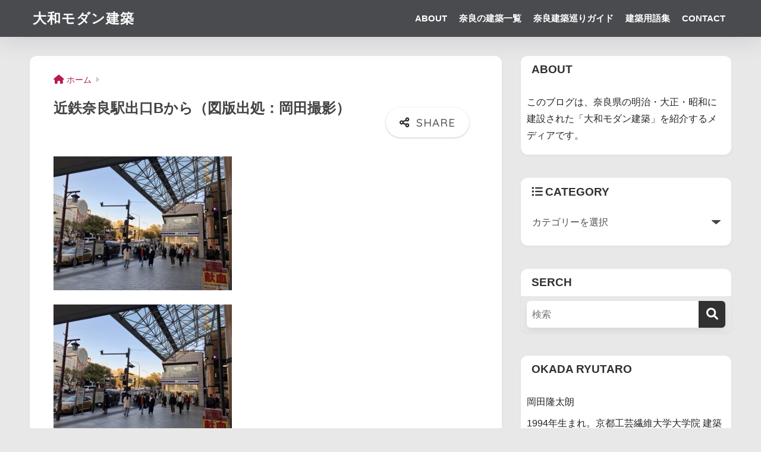

--- FILE ---
content_type: text/html; charset=UTF-8
request_url: https://nara-atlas.com/img_8919/
body_size: 17497
content:

<!DOCTYPE html>
<html lang="ja">
<head>
  <meta charset="utf-8">
  <meta http-equiv="X-UA-Compatible" content="IE=edge">
  <meta name="HandheldFriendly" content="True">
  <meta name="MobileOptimized" content="320">
  <meta name="viewport" content="width=device-width, initial-scale=1, viewport-fit=cover"/>
  <meta name="msapplication-TileColor" content="#313131">
  <meta name="theme-color" content="#313131">
  <link rel="pingback" href="https://nara-atlas.com/xmlrpc.php">
  <title>近鉄奈良駅出口Bから（図版出処：岡田撮影） | 大和モダン建築</title>
<meta name='robots' content='max-image-preview:large' />
	<style>img:is([sizes="auto" i], [sizes^="auto," i]) { contain-intrinsic-size: 3000px 1500px }</style>
	<link rel='dns-prefetch' href='//webfonts.xserver.jp' />
<link rel='dns-prefetch' href='//fonts.googleapis.com' />
<link rel='dns-prefetch' href='//use.fontawesome.com' />
<link rel="alternate" type="application/rss+xml" title="大和モダン建築 &raquo; フィード" href="https://nara-atlas.com/feed/" />
<link rel="alternate" type="application/rss+xml" title="大和モダン建築 &raquo; コメントフィード" href="https://nara-atlas.com/comments/feed/" />
<script type="text/javascript">
/* <![CDATA[ */
window._wpemojiSettings = {"baseUrl":"https:\/\/s.w.org\/images\/core\/emoji\/16.0.1\/72x72\/","ext":".png","svgUrl":"https:\/\/s.w.org\/images\/core\/emoji\/16.0.1\/svg\/","svgExt":".svg","source":{"concatemoji":"https:\/\/nara-atlas.com\/wp-includes\/js\/wp-emoji-release.min.js?ver=6.8.3"}};
/*! This file is auto-generated */
!function(s,n){var o,i,e;function c(e){try{var t={supportTests:e,timestamp:(new Date).valueOf()};sessionStorage.setItem(o,JSON.stringify(t))}catch(e){}}function p(e,t,n){e.clearRect(0,0,e.canvas.width,e.canvas.height),e.fillText(t,0,0);var t=new Uint32Array(e.getImageData(0,0,e.canvas.width,e.canvas.height).data),a=(e.clearRect(0,0,e.canvas.width,e.canvas.height),e.fillText(n,0,0),new Uint32Array(e.getImageData(0,0,e.canvas.width,e.canvas.height).data));return t.every(function(e,t){return e===a[t]})}function u(e,t){e.clearRect(0,0,e.canvas.width,e.canvas.height),e.fillText(t,0,0);for(var n=e.getImageData(16,16,1,1),a=0;a<n.data.length;a++)if(0!==n.data[a])return!1;return!0}function f(e,t,n,a){switch(t){case"flag":return n(e,"\ud83c\udff3\ufe0f\u200d\u26a7\ufe0f","\ud83c\udff3\ufe0f\u200b\u26a7\ufe0f")?!1:!n(e,"\ud83c\udde8\ud83c\uddf6","\ud83c\udde8\u200b\ud83c\uddf6")&&!n(e,"\ud83c\udff4\udb40\udc67\udb40\udc62\udb40\udc65\udb40\udc6e\udb40\udc67\udb40\udc7f","\ud83c\udff4\u200b\udb40\udc67\u200b\udb40\udc62\u200b\udb40\udc65\u200b\udb40\udc6e\u200b\udb40\udc67\u200b\udb40\udc7f");case"emoji":return!a(e,"\ud83e\udedf")}return!1}function g(e,t,n,a){var r="undefined"!=typeof WorkerGlobalScope&&self instanceof WorkerGlobalScope?new OffscreenCanvas(300,150):s.createElement("canvas"),o=r.getContext("2d",{willReadFrequently:!0}),i=(o.textBaseline="top",o.font="600 32px Arial",{});return e.forEach(function(e){i[e]=t(o,e,n,a)}),i}function t(e){var t=s.createElement("script");t.src=e,t.defer=!0,s.head.appendChild(t)}"undefined"!=typeof Promise&&(o="wpEmojiSettingsSupports",i=["flag","emoji"],n.supports={everything:!0,everythingExceptFlag:!0},e=new Promise(function(e){s.addEventListener("DOMContentLoaded",e,{once:!0})}),new Promise(function(t){var n=function(){try{var e=JSON.parse(sessionStorage.getItem(o));if("object"==typeof e&&"number"==typeof e.timestamp&&(new Date).valueOf()<e.timestamp+604800&&"object"==typeof e.supportTests)return e.supportTests}catch(e){}return null}();if(!n){if("undefined"!=typeof Worker&&"undefined"!=typeof OffscreenCanvas&&"undefined"!=typeof URL&&URL.createObjectURL&&"undefined"!=typeof Blob)try{var e="postMessage("+g.toString()+"("+[JSON.stringify(i),f.toString(),p.toString(),u.toString()].join(",")+"));",a=new Blob([e],{type:"text/javascript"}),r=new Worker(URL.createObjectURL(a),{name:"wpTestEmojiSupports"});return void(r.onmessage=function(e){c(n=e.data),r.terminate(),t(n)})}catch(e){}c(n=g(i,f,p,u))}t(n)}).then(function(e){for(var t in e)n.supports[t]=e[t],n.supports.everything=n.supports.everything&&n.supports[t],"flag"!==t&&(n.supports.everythingExceptFlag=n.supports.everythingExceptFlag&&n.supports[t]);n.supports.everythingExceptFlag=n.supports.everythingExceptFlag&&!n.supports.flag,n.DOMReady=!1,n.readyCallback=function(){n.DOMReady=!0}}).then(function(){return e}).then(function(){var e;n.supports.everything||(n.readyCallback(),(e=n.source||{}).concatemoji?t(e.concatemoji):e.wpemoji&&e.twemoji&&(t(e.twemoji),t(e.wpemoji)))}))}((window,document),window._wpemojiSettings);
/* ]]> */
</script>
<link rel='stylesheet' id='mci-footnotes-jquery-tooltips-pagelayout-none-css' href='https://nara-atlas.com/wp-content/plugins/footnotes/css/footnotes-jqttbrpl0.min.css' type='text/css' media='all' />
<link rel='stylesheet' id='sng-stylesheet-css' href='https://nara-atlas.com/wp-content/themes/sango-theme/style.css?version=3.9.11' type='text/css' media='all' />
<link rel='stylesheet' id='sng-option-css' href='https://nara-atlas.com/wp-content/themes/sango-theme/entry-option.css?version=3.9.11' type='text/css' media='all' />
<link rel='stylesheet' id='sng-old-css-css' href='https://nara-atlas.com/wp-content/themes/sango-theme/style-old.css?version=3.9.11' type='text/css' media='all' />
<link rel='stylesheet' id='sango_theme_gutenberg-style-css' href='https://nara-atlas.com/wp-content/themes/sango-theme/library/gutenberg/dist/build/style-blocks.css?version=3.9.11' type='text/css' media='all' />
<style id='sango_theme_gutenberg-style-inline-css' type='text/css'>
:root{--sgb-main-color:#313131;--sgb-pastel-color:#afafaf;--sgb-accent-color:#ffb36b;--sgb-widget-title-color:#313131;--sgb-widget-title-bg-color:#ffffff;--sgb-bg-color:#e8e8e8;--wp--preset--color--sango-main:var(--sgb-main-color);--wp--preset--color--sango-pastel:var(--sgb-pastel-color);--wp--preset--color--sango-accent:var(--sgb-accent-color)}
</style>
<link rel='stylesheet' id='sng-googlefonts-css' href='https://fonts.googleapis.com/css?family=Quicksand%3A500%2C700&#038;display=swap' type='text/css' media='all' />
<link rel='stylesheet' id='sng-fontawesome-css' href='https://use.fontawesome.com/releases/v6.1.1/css/all.css' type='text/css' media='all' />
<style id='wp-emoji-styles-inline-css' type='text/css'>

	img.wp-smiley, img.emoji {
		display: inline !important;
		border: none !important;
		box-shadow: none !important;
		height: 1em !important;
		width: 1em !important;
		margin: 0 0.07em !important;
		vertical-align: -0.1em !important;
		background: none !important;
		padding: 0 !important;
	}
</style>
<link rel='stylesheet' id='wp-block-library-css' href='https://nara-atlas.com/wp-includes/css/dist/block-library/style.min.css?ver=6.8.3' type='text/css' media='all' />
<style id='global-styles-inline-css' type='text/css'>
:root{--wp--preset--aspect-ratio--square: 1;--wp--preset--aspect-ratio--4-3: 4/3;--wp--preset--aspect-ratio--3-4: 3/4;--wp--preset--aspect-ratio--3-2: 3/2;--wp--preset--aspect-ratio--2-3: 2/3;--wp--preset--aspect-ratio--16-9: 16/9;--wp--preset--aspect-ratio--9-16: 9/16;--wp--preset--color--black: #000000;--wp--preset--color--cyan-bluish-gray: #abb8c3;--wp--preset--color--white: #ffffff;--wp--preset--color--pale-pink: #f78da7;--wp--preset--color--vivid-red: #cf2e2e;--wp--preset--color--luminous-vivid-orange: #ff6900;--wp--preset--color--luminous-vivid-amber: #fcb900;--wp--preset--color--light-green-cyan: #7bdcb5;--wp--preset--color--vivid-green-cyan: #00d084;--wp--preset--color--pale-cyan-blue: #8ed1fc;--wp--preset--color--vivid-cyan-blue: #0693e3;--wp--preset--color--vivid-purple: #9b51e0;--wp--preset--color--sango-main: var(--sgb-main-color);--wp--preset--color--sango-pastel: var(--sgb-pastel-color);--wp--preset--color--sango-accent: var(--sgb-accent-color);--wp--preset--color--sango-blue: #009EF3;--wp--preset--color--sango-orange: #ffb36b;--wp--preset--color--sango-red: #f88080;--wp--preset--color--sango-green: #90d581;--wp--preset--color--sango-black: #333;--wp--preset--color--sango-gray: gray;--wp--preset--color--sango-silver: whitesmoke;--wp--preset--color--sango-light-blue: #b4e0fa;--wp--preset--color--sango-light-red: #ffebeb;--wp--preset--color--sango-light-orange: #fff9e6;--wp--preset--gradient--vivid-cyan-blue-to-vivid-purple: linear-gradient(135deg,rgba(6,147,227,1) 0%,rgb(155,81,224) 100%);--wp--preset--gradient--light-green-cyan-to-vivid-green-cyan: linear-gradient(135deg,rgb(122,220,180) 0%,rgb(0,208,130) 100%);--wp--preset--gradient--luminous-vivid-amber-to-luminous-vivid-orange: linear-gradient(135deg,rgba(252,185,0,1) 0%,rgba(255,105,0,1) 100%);--wp--preset--gradient--luminous-vivid-orange-to-vivid-red: linear-gradient(135deg,rgba(255,105,0,1) 0%,rgb(207,46,46) 100%);--wp--preset--gradient--very-light-gray-to-cyan-bluish-gray: linear-gradient(135deg,rgb(238,238,238) 0%,rgb(169,184,195) 100%);--wp--preset--gradient--cool-to-warm-spectrum: linear-gradient(135deg,rgb(74,234,220) 0%,rgb(151,120,209) 20%,rgb(207,42,186) 40%,rgb(238,44,130) 60%,rgb(251,105,98) 80%,rgb(254,248,76) 100%);--wp--preset--gradient--blush-light-purple: linear-gradient(135deg,rgb(255,206,236) 0%,rgb(152,150,240) 100%);--wp--preset--gradient--blush-bordeaux: linear-gradient(135deg,rgb(254,205,165) 0%,rgb(254,45,45) 50%,rgb(107,0,62) 100%);--wp--preset--gradient--luminous-dusk: linear-gradient(135deg,rgb(255,203,112) 0%,rgb(199,81,192) 50%,rgb(65,88,208) 100%);--wp--preset--gradient--pale-ocean: linear-gradient(135deg,rgb(255,245,203) 0%,rgb(182,227,212) 50%,rgb(51,167,181) 100%);--wp--preset--gradient--electric-grass: linear-gradient(135deg,rgb(202,248,128) 0%,rgb(113,206,126) 100%);--wp--preset--gradient--midnight: linear-gradient(135deg,rgb(2,3,129) 0%,rgb(40,116,252) 100%);--wp--preset--font-size--small: 13px;--wp--preset--font-size--medium: 20px;--wp--preset--font-size--large: 36px;--wp--preset--font-size--x-large: 42px;--wp--preset--font-family--default: "Helvetica", "Arial", "Hiragino Kaku Gothic ProN", "Hiragino Sans", YuGothic, "Yu Gothic", "メイリオ", Meiryo, sans-serif;--wp--preset--font-family--notosans: "Noto Sans JP", var(--wp--preset--font-family--default);--wp--preset--font-family--mplusrounded: "M PLUS Rounded 1c", var(--wp--preset--font-family--default);--wp--preset--font-family--dfont: "Quicksand", var(--wp--preset--font-family--default);--wp--preset--spacing--20: 0.44rem;--wp--preset--spacing--30: 0.67rem;--wp--preset--spacing--40: 1rem;--wp--preset--spacing--50: 1.5rem;--wp--preset--spacing--60: 2.25rem;--wp--preset--spacing--70: 3.38rem;--wp--preset--spacing--80: 5.06rem;--wp--preset--shadow--natural: 6px 6px 9px rgba(0, 0, 0, 0.2);--wp--preset--shadow--deep: 12px 12px 50px rgba(0, 0, 0, 0.4);--wp--preset--shadow--sharp: 6px 6px 0px rgba(0, 0, 0, 0.2);--wp--preset--shadow--outlined: 6px 6px 0px -3px rgba(255, 255, 255, 1), 6px 6px rgba(0, 0, 0, 1);--wp--preset--shadow--crisp: 6px 6px 0px rgba(0, 0, 0, 1);--wp--custom--wrap--width: 92%;--wp--custom--wrap--default-width: 800px;--wp--custom--wrap--content-width: 1180px;--wp--custom--wrap--max-width: var(--wp--custom--wrap--content-width);--wp--custom--wrap--side: 30%;--wp--custom--wrap--gap: 2em;--wp--custom--wrap--mobile--padding: 15px;--wp--custom--shadow--large: 0 15px 30px -7px rgba(0, 12, 66, 0.15 );--wp--custom--shadow--large-hover: 0 40px 50px -15px rgba(0, 12, 66, 0.2 );--wp--custom--shadow--medium: 0 6px 13px -3px rgba(0, 12, 66, 0.1), 0 0px 1px rgba(0,30,100, 0.1 );--wp--custom--shadow--medium-hover: 0 12px 45px -9px rgb(0 0 0 / 23%);--wp--custom--shadow--solid: 0 1px 2px 0 rgba(24, 44, 84, 0.1), 0 1px 3px 1px rgba(24, 44, 84, 0.1);--wp--custom--shadow--solid-hover: 0 2px 4px 0 rgba(24, 44, 84, 0.1), 0 2px 8px 0 rgba(24, 44, 84, 0.1);--wp--custom--shadow--small: 0 2px 4px #4385bb12;--wp--custom--rounded--medium: 12px;--wp--custom--rounded--small: 6px;--wp--custom--widget--padding-horizontal: 18px;--wp--custom--widget--padding-vertical: 6px;--wp--custom--widget--icon-margin: 6px;--wp--custom--widget--gap: 2.5em;--wp--custom--entry--gap: 1.5rem;--wp--custom--entry--gap-mobile: 1rem;--wp--custom--entry--border-color: #eaedf2;--wp--custom--animation--fade-in: fadeIn 0.7s ease 0s 1 normal;--wp--custom--animation--header: fadeHeader 1s ease 0s 1 normal;--wp--custom--transition--default: 0.3s ease-in-out;--wp--custom--totop--opacity: 0.6;--wp--custom--totop--right: 18px;--wp--custom--totop--bottom: 20px;--wp--custom--totop--mobile--right: 15px;--wp--custom--totop--mobile--bottom: 10px;--wp--custom--toc--button--opacity: 0.6;--wp--custom--footer--column-gap: 40px;}:root { --wp--style--global--content-size: 900px;--wp--style--global--wide-size: 980px; }:where(body) { margin: 0; }.wp-site-blocks > .alignleft { float: left; margin-right: 2em; }.wp-site-blocks > .alignright { float: right; margin-left: 2em; }.wp-site-blocks > .aligncenter { justify-content: center; margin-left: auto; margin-right: auto; }:where(.wp-site-blocks) > * { margin-block-start: 1.5rem; margin-block-end: 0; }:where(.wp-site-blocks) > :first-child { margin-block-start: 0; }:where(.wp-site-blocks) > :last-child { margin-block-end: 0; }:root { --wp--style--block-gap: 1.5rem; }:root :where(.is-layout-flow) > :first-child{margin-block-start: 0;}:root :where(.is-layout-flow) > :last-child{margin-block-end: 0;}:root :where(.is-layout-flow) > *{margin-block-start: 1.5rem;margin-block-end: 0;}:root :where(.is-layout-constrained) > :first-child{margin-block-start: 0;}:root :where(.is-layout-constrained) > :last-child{margin-block-end: 0;}:root :where(.is-layout-constrained) > *{margin-block-start: 1.5rem;margin-block-end: 0;}:root :where(.is-layout-flex){gap: 1.5rem;}:root :where(.is-layout-grid){gap: 1.5rem;}.is-layout-flow > .alignleft{float: left;margin-inline-start: 0;margin-inline-end: 2em;}.is-layout-flow > .alignright{float: right;margin-inline-start: 2em;margin-inline-end: 0;}.is-layout-flow > .aligncenter{margin-left: auto !important;margin-right: auto !important;}.is-layout-constrained > .alignleft{float: left;margin-inline-start: 0;margin-inline-end: 2em;}.is-layout-constrained > .alignright{float: right;margin-inline-start: 2em;margin-inline-end: 0;}.is-layout-constrained > .aligncenter{margin-left: auto !important;margin-right: auto !important;}.is-layout-constrained > :where(:not(.alignleft):not(.alignright):not(.alignfull)){max-width: var(--wp--style--global--content-size);margin-left: auto !important;margin-right: auto !important;}.is-layout-constrained > .alignwide{max-width: var(--wp--style--global--wide-size);}body .is-layout-flex{display: flex;}.is-layout-flex{flex-wrap: wrap;align-items: center;}.is-layout-flex > :is(*, div){margin: 0;}body .is-layout-grid{display: grid;}.is-layout-grid > :is(*, div){margin: 0;}body{font-family: var(--sgb-font-family);padding-top: 0px;padding-right: 0px;padding-bottom: 0px;padding-left: 0px;}a:where(:not(.wp-element-button)){text-decoration: underline;}:root :where(.wp-element-button, .wp-block-button__link){background-color: #32373c;border-width: 0;color: #fff;font-family: inherit;font-size: inherit;line-height: inherit;padding: calc(0.667em + 2px) calc(1.333em + 2px);text-decoration: none;}.has-black-color{color: var(--wp--preset--color--black) !important;}.has-cyan-bluish-gray-color{color: var(--wp--preset--color--cyan-bluish-gray) !important;}.has-white-color{color: var(--wp--preset--color--white) !important;}.has-pale-pink-color{color: var(--wp--preset--color--pale-pink) !important;}.has-vivid-red-color{color: var(--wp--preset--color--vivid-red) !important;}.has-luminous-vivid-orange-color{color: var(--wp--preset--color--luminous-vivid-orange) !important;}.has-luminous-vivid-amber-color{color: var(--wp--preset--color--luminous-vivid-amber) !important;}.has-light-green-cyan-color{color: var(--wp--preset--color--light-green-cyan) !important;}.has-vivid-green-cyan-color{color: var(--wp--preset--color--vivid-green-cyan) !important;}.has-pale-cyan-blue-color{color: var(--wp--preset--color--pale-cyan-blue) !important;}.has-vivid-cyan-blue-color{color: var(--wp--preset--color--vivid-cyan-blue) !important;}.has-vivid-purple-color{color: var(--wp--preset--color--vivid-purple) !important;}.has-sango-main-color{color: var(--wp--preset--color--sango-main) !important;}.has-sango-pastel-color{color: var(--wp--preset--color--sango-pastel) !important;}.has-sango-accent-color{color: var(--wp--preset--color--sango-accent) !important;}.has-sango-blue-color{color: var(--wp--preset--color--sango-blue) !important;}.has-sango-orange-color{color: var(--wp--preset--color--sango-orange) !important;}.has-sango-red-color{color: var(--wp--preset--color--sango-red) !important;}.has-sango-green-color{color: var(--wp--preset--color--sango-green) !important;}.has-sango-black-color{color: var(--wp--preset--color--sango-black) !important;}.has-sango-gray-color{color: var(--wp--preset--color--sango-gray) !important;}.has-sango-silver-color{color: var(--wp--preset--color--sango-silver) !important;}.has-sango-light-blue-color{color: var(--wp--preset--color--sango-light-blue) !important;}.has-sango-light-red-color{color: var(--wp--preset--color--sango-light-red) !important;}.has-sango-light-orange-color{color: var(--wp--preset--color--sango-light-orange) !important;}.has-black-background-color{background-color: var(--wp--preset--color--black) !important;}.has-cyan-bluish-gray-background-color{background-color: var(--wp--preset--color--cyan-bluish-gray) !important;}.has-white-background-color{background-color: var(--wp--preset--color--white) !important;}.has-pale-pink-background-color{background-color: var(--wp--preset--color--pale-pink) !important;}.has-vivid-red-background-color{background-color: var(--wp--preset--color--vivid-red) !important;}.has-luminous-vivid-orange-background-color{background-color: var(--wp--preset--color--luminous-vivid-orange) !important;}.has-luminous-vivid-amber-background-color{background-color: var(--wp--preset--color--luminous-vivid-amber) !important;}.has-light-green-cyan-background-color{background-color: var(--wp--preset--color--light-green-cyan) !important;}.has-vivid-green-cyan-background-color{background-color: var(--wp--preset--color--vivid-green-cyan) !important;}.has-pale-cyan-blue-background-color{background-color: var(--wp--preset--color--pale-cyan-blue) !important;}.has-vivid-cyan-blue-background-color{background-color: var(--wp--preset--color--vivid-cyan-blue) !important;}.has-vivid-purple-background-color{background-color: var(--wp--preset--color--vivid-purple) !important;}.has-sango-main-background-color{background-color: var(--wp--preset--color--sango-main) !important;}.has-sango-pastel-background-color{background-color: var(--wp--preset--color--sango-pastel) !important;}.has-sango-accent-background-color{background-color: var(--wp--preset--color--sango-accent) !important;}.has-sango-blue-background-color{background-color: var(--wp--preset--color--sango-blue) !important;}.has-sango-orange-background-color{background-color: var(--wp--preset--color--sango-orange) !important;}.has-sango-red-background-color{background-color: var(--wp--preset--color--sango-red) !important;}.has-sango-green-background-color{background-color: var(--wp--preset--color--sango-green) !important;}.has-sango-black-background-color{background-color: var(--wp--preset--color--sango-black) !important;}.has-sango-gray-background-color{background-color: var(--wp--preset--color--sango-gray) !important;}.has-sango-silver-background-color{background-color: var(--wp--preset--color--sango-silver) !important;}.has-sango-light-blue-background-color{background-color: var(--wp--preset--color--sango-light-blue) !important;}.has-sango-light-red-background-color{background-color: var(--wp--preset--color--sango-light-red) !important;}.has-sango-light-orange-background-color{background-color: var(--wp--preset--color--sango-light-orange) !important;}.has-black-border-color{border-color: var(--wp--preset--color--black) !important;}.has-cyan-bluish-gray-border-color{border-color: var(--wp--preset--color--cyan-bluish-gray) !important;}.has-white-border-color{border-color: var(--wp--preset--color--white) !important;}.has-pale-pink-border-color{border-color: var(--wp--preset--color--pale-pink) !important;}.has-vivid-red-border-color{border-color: var(--wp--preset--color--vivid-red) !important;}.has-luminous-vivid-orange-border-color{border-color: var(--wp--preset--color--luminous-vivid-orange) !important;}.has-luminous-vivid-amber-border-color{border-color: var(--wp--preset--color--luminous-vivid-amber) !important;}.has-light-green-cyan-border-color{border-color: var(--wp--preset--color--light-green-cyan) !important;}.has-vivid-green-cyan-border-color{border-color: var(--wp--preset--color--vivid-green-cyan) !important;}.has-pale-cyan-blue-border-color{border-color: var(--wp--preset--color--pale-cyan-blue) !important;}.has-vivid-cyan-blue-border-color{border-color: var(--wp--preset--color--vivid-cyan-blue) !important;}.has-vivid-purple-border-color{border-color: var(--wp--preset--color--vivid-purple) !important;}.has-sango-main-border-color{border-color: var(--wp--preset--color--sango-main) !important;}.has-sango-pastel-border-color{border-color: var(--wp--preset--color--sango-pastel) !important;}.has-sango-accent-border-color{border-color: var(--wp--preset--color--sango-accent) !important;}.has-sango-blue-border-color{border-color: var(--wp--preset--color--sango-blue) !important;}.has-sango-orange-border-color{border-color: var(--wp--preset--color--sango-orange) !important;}.has-sango-red-border-color{border-color: var(--wp--preset--color--sango-red) !important;}.has-sango-green-border-color{border-color: var(--wp--preset--color--sango-green) !important;}.has-sango-black-border-color{border-color: var(--wp--preset--color--sango-black) !important;}.has-sango-gray-border-color{border-color: var(--wp--preset--color--sango-gray) !important;}.has-sango-silver-border-color{border-color: var(--wp--preset--color--sango-silver) !important;}.has-sango-light-blue-border-color{border-color: var(--wp--preset--color--sango-light-blue) !important;}.has-sango-light-red-border-color{border-color: var(--wp--preset--color--sango-light-red) !important;}.has-sango-light-orange-border-color{border-color: var(--wp--preset--color--sango-light-orange) !important;}.has-vivid-cyan-blue-to-vivid-purple-gradient-background{background: var(--wp--preset--gradient--vivid-cyan-blue-to-vivid-purple) !important;}.has-light-green-cyan-to-vivid-green-cyan-gradient-background{background: var(--wp--preset--gradient--light-green-cyan-to-vivid-green-cyan) !important;}.has-luminous-vivid-amber-to-luminous-vivid-orange-gradient-background{background: var(--wp--preset--gradient--luminous-vivid-amber-to-luminous-vivid-orange) !important;}.has-luminous-vivid-orange-to-vivid-red-gradient-background{background: var(--wp--preset--gradient--luminous-vivid-orange-to-vivid-red) !important;}.has-very-light-gray-to-cyan-bluish-gray-gradient-background{background: var(--wp--preset--gradient--very-light-gray-to-cyan-bluish-gray) !important;}.has-cool-to-warm-spectrum-gradient-background{background: var(--wp--preset--gradient--cool-to-warm-spectrum) !important;}.has-blush-light-purple-gradient-background{background: var(--wp--preset--gradient--blush-light-purple) !important;}.has-blush-bordeaux-gradient-background{background: var(--wp--preset--gradient--blush-bordeaux) !important;}.has-luminous-dusk-gradient-background{background: var(--wp--preset--gradient--luminous-dusk) !important;}.has-pale-ocean-gradient-background{background: var(--wp--preset--gradient--pale-ocean) !important;}.has-electric-grass-gradient-background{background: var(--wp--preset--gradient--electric-grass) !important;}.has-midnight-gradient-background{background: var(--wp--preset--gradient--midnight) !important;}.has-small-font-size{font-size: var(--wp--preset--font-size--small) !important;}.has-medium-font-size{font-size: var(--wp--preset--font-size--medium) !important;}.has-large-font-size{font-size: var(--wp--preset--font-size--large) !important;}.has-x-large-font-size{font-size: var(--wp--preset--font-size--x-large) !important;}.has-default-font-family{font-family: var(--wp--preset--font-family--default) !important;}.has-notosans-font-family{font-family: var(--wp--preset--font-family--notosans) !important;}.has-mplusrounded-font-family{font-family: var(--wp--preset--font-family--mplusrounded) !important;}.has-dfont-font-family{font-family: var(--wp--preset--font-family--dfont) !important;}
:root :where(.wp-block-button .wp-block-button__link){background-color: var(--wp--preset--color--sango-main);border-radius: var(--wp--custom--rounded--medium);color: #fff;font-size: 18px;font-weight: 600;padding-top: 0.4em;padding-right: 1.3em;padding-bottom: 0.4em;padding-left: 1.3em;}
:root :where(.wp-block-pullquote){font-size: 1.5em;line-height: 1.6;}
</style>
<link rel='stylesheet' id='wp-show-posts-css' href='https://nara-atlas.com/wp-content/plugins/wp-show-posts/css/wp-show-posts-min.css' type='text/css' media='all' />
<link rel='stylesheet' id='child-style-css' href='https://nara-atlas.com/wp-content/themes/sango-theme-child/style.css' type='text/css' media='all' />
<link rel='stylesheet' id='fancybox-css' href='https://nara-atlas.com/wp-content/plugins/easy-fancybox/fancybox/1.5.4/jquery.fancybox.min.css' type='text/css' media='screen' />
<link rel='stylesheet' id='tablepress-default-css' href='https://nara-atlas.com/wp-content/plugins/tablepress/css/build/default.css' type='text/css' media='all' />
<script type="text/javascript" src="https://nara-atlas.com/wp-includes/js/jquery/jquery.min.js?ver=3.7.1" id="jquery-core-js"></script>
<script type="text/javascript" src="https://nara-atlas.com/wp-includes/js/jquery/jquery-migrate.min.js?ver=3.4.1" id="jquery-migrate-js"></script>
<script type="text/javascript" src="https://nara-atlas.com/wp-content/plugins/footnotes/js/jquery.tools.min.js" id="mci-footnotes-jquery-tools-js"></script>
<script type="text/javascript" src="//webfonts.xserver.jp/js/xserverv3.js?fadein=0" id="typesquare_std-js"></script>
<script type="text/javascript" id="seo-automated-link-building-js-extra">
/* <![CDATA[ */
var seoAutomatedLinkBuilding = {"ajaxUrl":"https:\/\/nara-atlas.com\/wp-admin\/admin-ajax.php"};
/* ]]> */
</script>
<script type="text/javascript" src="https://nara-atlas.com/wp-content/plugins/seo-automated-link-building/js/seo-automated-link-building.js" id="seo-automated-link-building-js"></script>
<link rel="https://api.w.org/" href="https://nara-atlas.com/wp-json/" /><link rel="alternate" title="JSON" type="application/json" href="https://nara-atlas.com/wp-json/wp/v2/media/5060" /><link rel="EditURI" type="application/rsd+xml" title="RSD" href="https://nara-atlas.com/xmlrpc.php?rsd" />
<link rel='shortlink' href='https://nara-atlas.com/?p=5060' />
<link rel="alternate" title="oEmbed (JSON)" type="application/json+oembed" href="https://nara-atlas.com/wp-json/oembed/1.0/embed?url=https%3A%2F%2Fnara-atlas.com%2Fimg_8919%2F" />
<link rel="alternate" title="oEmbed (XML)" type="text/xml+oembed" href="https://nara-atlas.com/wp-json/oembed/1.0/embed?url=https%3A%2F%2Fnara-atlas.com%2Fimg_8919%2F&#038;format=xml" />
<meta name="robots" content="noindex,nofollow" /><meta property="og:title" content="近鉄奈良駅出口Bから（図版出処：岡田撮影）" />
<meta property="og:description" content="近鉄奈良駅出口Bから（図版出処：岡田撮影）" />
<meta property="og:type" content="article" />
<meta property="og:url" content="https://nara-atlas.com/img_8919/" />
<meta property="og:image" content="https://nara-atlas.com/wp-content/uploads/2023/06/42882c9e136b269703e2b1b9eab441ee.png" />
<meta name="thumbnail" content="https://nara-atlas.com/wp-content/uploads/2023/06/42882c9e136b269703e2b1b9eab441ee.png" />
<meta property="og:site_name" content="大和モダン建築" />
<meta name="twitter:card" content="summary_large_image" />

<meta name="google-site-verification" content="v7KqOEqfQeVoaymYC6CH57F_GZk74qJayMxcrpkKHq8" /><script async src="https://pagead2.googlesyndication.com/pagead/js/adsbygoogle.js?client=ca-pub-3816605902056859"
     crossorigin="anonymous"></script><!-- gtag.js -->
<script async src="https://www.googletagmanager.com/gtag/js?id=G-K917RCGQ4H"></script>
<script>
	window.dataLayer = window.dataLayer || [];
	function gtag(){dataLayer.push(arguments);}
	gtag('js', new Date());
	gtag('config', 'G-K917RCGQ4H');
</script>
<style type="text/css" id="custom-background-css">
body.custom-background { background-color: #e8e8e8; }
</style>
			<style type="text/css" id="wp-custom-css">
			/* トップページカテゴリタグを消す */
/* 見学レベルのタグを出したいが、材質や建築年代が表示されてしまう */

.cat-name { display:none!important;
}

/* ボタンを中央揃えに*/
/* https://kouhekikyozou.com/css_inline_block_center*/
.wp-block-buttons{
  display: flex;
  justify-content: center;
 }

/* プライバシーポリシーを非表示に*/ 
.privacy-policy-link {
  display:none;
}
		</style>
		<style> a{color:#b71b4c}.header, .drawer__title{background-color:#4a4b4f}#logo a{color:#ffffff}.desktop-nav li a , .mobile-nav li a, #drawer__open, .header-search__open, .drawer__title{color:#ffffff}.drawer__title__close span, .drawer__title__close span:before{background:#ffffff}.desktop-nav li:after{background:#ffffff}.mobile-nav .current-menu-item{border-bottom-color:#ffffff}.widgettitle, .sidebar .wp-block-group h2, .drawer .wp-block-group h2{color:#313131;background-color:#ffffff}#footer-menu a, .copyright{color:#6d6d6d}#footer-menu{background-color:#ffffff}.footer{background-color:#e0e4eb}.footer, .footer a, .footer .widget ul li a{color:#3c3c3c}body{font-size:100%}@media only screen and (min-width:481px){body{font-size:101%}}@media only screen and (min-width:1030px){body{font-size:100%}}.totop{background:#849974}.header-info a{color:#FFF;background:linear-gradient(95deg, #738bff, #85e3ec)}.fixed-menu ul{background:#ffffff}.fixed-menu a{color:#849974}.fixed-menu .current-menu-item a, .fixed-menu ul li a.active{color:#e3bab3}.post-tab{background:#FFF}.post-tab > div{color:#a7a7a7}body{--sgb-font-family:var(--wp--preset--font-family--default)}#fixed_sidebar{top:0px}:target{scroll-margin-top:0px}.Threads:before{background-image:url("https://nara-atlas.com/wp-content/themes/sango-theme/library/images/threads.svg")}.profile-sns li .Threads:before{background-image:url("https://nara-atlas.com/wp-content/themes/sango-theme/library/images/threads-outline.svg")}.X:before{background-image:url("https://nara-atlas.com/wp-content/themes/sango-theme/library/images/x-circle.svg")}.body_bc{background-color:e8e8e8}</style>
<style type="text/css" media="all">
.footnotes_reference_container {margin-top: 24px !important; margin-bottom: 0px !important;}
.footnote_container_prepare > p {border-bottom: 1px solid #aaaaaa !important;}
.footnote_tooltip { font-size: 13px !important; color: #000000 !important; background-color: #ffffff !important; border-width: 1px !important; border-style: solid !important; border-color: #cccc99 !important; -webkit-box-shadow: 2px 2px 11px #666666; -moz-box-shadow: 2px 2px 11px #666666; box-shadow: 2px 2px 11px #666666; max-width: 450px !important;}


</style>
</head>
<body class="attachment wp-singular attachment-template-default single single-attachment postid-5060 attachmentid-5060 attachment-jpeg custom-background wp-theme-sango-theme wp-child-theme-sango-theme-child fa5">
    <div id="container"> 
  			<header class="header
			">
				<div id="inner-header" class="wrap">
		<div id="logo" class="header-logo h1 dfont">
	<a href="https://nara-atlas.com/" class="header-logo__link">
				大和モダン建築	</a>
	</div>
	<div class="header-search">
		<input type="checkbox" class="header-search__input" id="header-search-input" onclick="document.querySelector('.header-search__modal .searchform__input').focus()">
	<label class="header-search__close" for="header-search-input"></label>
	<div class="header-search__modal">
	
<form role="search" method="get" class="searchform" action="https://nara-atlas.com/">
  <div>
    <input type="search" class="searchform__input" name="s" value="" placeholder="検索" />
    <button type="submit" class="searchform__submit" aria-label="検索"><i class="fas fa-search" aria-hidden="true"></i></button>
  </div>
</form>

	</div>
</div>	<nav class="desktop-nav clearfix"><ul id="menu-header-menu" class="menu"><li id="menu-item-4018" class="menu-item menu-item-type-post_type menu-item-object-post menu-item-4018"><a href="https://nara-atlas.com/%e6%9c%aa%e5%88%86%e9%a1%9e/426/">ABOUT</a></li>
<li id="menu-item-4349" class="menu-item menu-item-type-taxonomy menu-item-object-category menu-item-4349"><a href="https://nara-atlas.com/category/architecture/">奈良の建築一覧</a></li>
<li id="menu-item-4017" class="menu-item menu-item-type-post_type menu-item-object-page menu-item-4017"><a href="https://nara-atlas.com/tour/">奈良建築巡りガイド</a></li>
<li id="menu-item-4348" class="menu-item menu-item-type-taxonomy menu-item-object-category menu-item-4348"><a href="https://nara-atlas.com/category/term/">建築用語集</a></li>
<li id="menu-item-4019" class="menu-item menu-item-type-post_type menu-item-object-page menu-item-4019"><a href="https://nara-atlas.com/contact/">CONTACT</a></li>
</ul></nav></div>
	</header>
		  <div id="content">
    <div id="inner-content" class="wrap cf">
      <main id="main">
                  <article id="entry" class="post-5060 attachment type-attachment status-inherit nothumb">
            <header class="article-header entry-header">
	<nav id="breadcrumb" class="breadcrumb"><ul itemscope itemtype="http://schema.org/BreadcrumbList"><li itemprop="itemListElement" itemscope itemtype="http://schema.org/ListItem"><a href="https://nara-atlas.com" itemprop="item"><span itemprop="name">ホーム</span></a><meta itemprop="position" content="1" /></li></ul></nav>		<h1 class="entry-title single-title">近鉄奈良駅出口Bから（図版出処：岡田撮影）</h1>
		<div class="entry-meta vcard">
		</div>
			<input type="checkbox" id="fab">
	<label class="fab-btn extended-fab main-c" for="fab"><i class="fas fa-share-alt" aria-hidden="true"></i></label>
	<label class="fab__close-cover" for="fab"></label>
			<div id="fab__contents">
		<div class="fab__contents-main dfont">
		<label class="fab__contents__close" for="fab"><span></span></label>
		<p class="fab__contents_title">SHARE</p>
					<div class="sns-btn
		 sns-dif	">
				<ul>
			<li class="tw sns-btn__item">
		<a href="https://twitter.com/intent/tweet?url=https%3A%2F%2Fnara-atlas.com%2Fimg_8919%2F&text=%E8%BF%91%E9%89%84%E5%A5%88%E8%89%AF%E9%A7%85%E5%87%BA%E5%8F%A3B%E3%81%8B%E3%82%89%EF%BC%88%E5%9B%B3%E7%89%88%E5%87%BA%E5%87%A6%EF%BC%9A%E5%B2%A1%E7%94%B0%E6%92%AE%E5%BD%B1%EF%BC%89%EF%BD%9C%E5%A4%A7%E5%92%8C%E3%83%A2%E3%83%80%E3%83%B3%E5%BB%BA%E7%AF%89" target="_blank" rel="nofollow noopener noreferrer" aria-label="Xでシェアする">
		<img alt="" src="https://nara-atlas.com/wp-content/themes/sango-theme/library/images/x.svg">
		<span class="share_txt">ポスト</span>
		</a>
			</li>
					<li class="fb sns-btn__item">
		<a href="https://www.facebook.com/share.php?u=https%3A%2F%2Fnara-atlas.com%2Fimg_8919%2F" target="_blank" rel="nofollow noopener noreferrer" aria-label="Facebookでシェアする">
		<i class="fab fa-facebook" aria-hidden="true"></i>		<span class="share_txt">シェア</span>
		</a>
			</li>
					<li class="hatebu sns-btn__item">
		<a href="http://b.hatena.ne.jp/add?mode=confirm&url=https%3A%2F%2Fnara-atlas.com%2Fimg_8919%2F&title=%E8%BF%91%E9%89%84%E5%A5%88%E8%89%AF%E9%A7%85%E5%87%BA%E5%8F%A3B%E3%81%8B%E3%82%89%EF%BC%88%E5%9B%B3%E7%89%88%E5%87%BA%E5%87%A6%EF%BC%9A%E5%B2%A1%E7%94%B0%E6%92%AE%E5%BD%B1%EF%BC%89%EF%BD%9C%E5%A4%A7%E5%92%8C%E3%83%A2%E3%83%80%E3%83%B3%E5%BB%BA%E7%AF%89" target="_blank" rel="nofollow noopener noreferrer" aria-label="はてブでブックマークする">
		<i class="fa fa-hatebu" aria-hidden="true"></i>
		<span class="share_txt">はてブ</span>
		</a>
			</li>
					<li class="line sns-btn__item">
		<a href="https://social-plugins.line.me/lineit/share?url=https%3A%2F%2Fnara-atlas.com%2Fimg_8919%2F&text=%E8%BF%91%E9%89%84%E5%A5%88%E8%89%AF%E9%A7%85%E5%87%BA%E5%8F%A3B%E3%81%8B%E3%82%89%EF%BC%88%E5%9B%B3%E7%89%88%E5%87%BA%E5%87%A6%EF%BC%9A%E5%B2%A1%E7%94%B0%E6%92%AE%E5%BD%B1%EF%BC%89%EF%BD%9C%E5%A4%A7%E5%92%8C%E3%83%A2%E3%83%80%E3%83%B3%E5%BB%BA%E7%AF%89" target="_blank" rel="nofollow noopener noreferrer" aria-label="LINEでシェアする">
					<i class="fab fa-line" aria-hidden="true"></i>
				<span class="share_txt share_txt_line dfont">LINE</span>
		</a>
	</li>
				</ul>
	</div>
				</div>
	</div>
		</header>
<section class="entry-content">
	<p class="attachment"><a href='https://nara-atlas.com/wp-content/uploads/2023/12/IMG_8919-scaled.jpg'><img fetchpriority="high" decoding="async" width="300" height="225" src="https://nara-atlas.com/wp-content/uploads/2023/12/IMG_8919-300x225.jpg" class="attachment-medium size-medium" alt="近鉄奈良駅出口Bから（図版出処：岡田撮影）" srcset="https://nara-atlas.com/wp-content/uploads/2023/12/IMG_8919-300x225.jpg 300w, https://nara-atlas.com/wp-content/uploads/2023/12/IMG_8919-1024x768.jpg 1024w, https://nara-atlas.com/wp-content/uploads/2023/12/IMG_8919-768x576.jpg 768w, https://nara-atlas.com/wp-content/uploads/2023/12/IMG_8919-1536x1152.jpg 1536w, https://nara-atlas.com/wp-content/uploads/2023/12/IMG_8919-2048x1536.jpg 2048w, https://nara-atlas.com/wp-content/uploads/2023/12/IMG_8919-940x705.jpg 940w" sizes="(max-width: 300px) 100vw, 300px" /></a></p>
<p class="attachment"><a href="https://nara-atlas.com/wp-content/uploads/2023/12/IMG_8919-scaled.jpg"><img decoding="async" width="300" height="225" src="https://nara-atlas.com/wp-content/uploads/2023/12/IMG_8919-300x225.jpg" class="attachment-medium size-medium" alt="近鉄奈良駅出口Bから（図版出処：岡田撮影）" srcset="https://nara-atlas.com/wp-content/uploads/2023/12/IMG_8919-300x225.jpg 300w, https://nara-atlas.com/wp-content/uploads/2023/12/IMG_8919-1024x768.jpg 1024w, https://nara-atlas.com/wp-content/uploads/2023/12/IMG_8919-768x576.jpg 768w, https://nara-atlas.com/wp-content/uploads/2023/12/IMG_8919-1536x1152.jpg 1536w, https://nara-atlas.com/wp-content/uploads/2023/12/IMG_8919-2048x1536.jpg 2048w, https://nara-atlas.com/wp-content/uploads/2023/12/IMG_8919-940x705.jpg 940w" sizes="(max-width: 300px) 100vw, 300px"></a></p>
<p>近鉄奈良駅出口Bから（図版出処：岡田撮影）</p>
<div class="sponsored">
<div class="wp-block-columns is-layout-flex wp-container-core-columns-is-layout-28f84493 wp-block-columns-is-layout-flex">
<div class="wp-block-column is-layout-flow wp-block-column-is-layout-flow">
<div class="wp-block-buttons is-layout-flex wp-block-buttons-is-layout-flex">
<div class="wp-block-button"><a class="wp-block-button__link wp-element-button" href="https://nara-atlas.com/category/architecture/">建築一覧ページに戻る</a></div>
</div>
</div>



<div class="wp-block-column is-layout-flow wp-block-column-is-layout-flow">
<div class="wp-block-buttons is-layout-flex wp-block-buttons-is-layout-flex">
<div class="wp-block-button"><a class="wp-block-button__link wp-element-button" href="http://nara-atlas.com">TOPページに戻る</a></div>
</div>
</div>
</div>
</div></section>
<footer class="article-footer">
	<aside>
	<div class="footer-contents">
						<div class="sns-btn
			">
		<span class="sns-btn__title dfont">SHARE</span>		<ul>
			<li class="tw sns-btn__item">
		<a href="https://twitter.com/intent/tweet?url=https%3A%2F%2Fnara-atlas.com%2Fimg_8919%2F&text=%E8%BF%91%E9%89%84%E5%A5%88%E8%89%AF%E9%A7%85%E5%87%BA%E5%8F%A3B%E3%81%8B%E3%82%89%EF%BC%88%E5%9B%B3%E7%89%88%E5%87%BA%E5%87%A6%EF%BC%9A%E5%B2%A1%E7%94%B0%E6%92%AE%E5%BD%B1%EF%BC%89%EF%BD%9C%E5%A4%A7%E5%92%8C%E3%83%A2%E3%83%80%E3%83%B3%E5%BB%BA%E7%AF%89" target="_blank" rel="nofollow noopener noreferrer" aria-label="Xでシェアする">
		<img alt="" src="https://nara-atlas.com/wp-content/themes/sango-theme/library/images/x.svg">
		<span class="share_txt">ポスト</span>
		</a>
			</li>
					<li class="fb sns-btn__item">
		<a href="https://www.facebook.com/share.php?u=https%3A%2F%2Fnara-atlas.com%2Fimg_8919%2F" target="_blank" rel="nofollow noopener noreferrer" aria-label="Facebookでシェアする">
		<i class="fab fa-facebook" aria-hidden="true"></i>		<span class="share_txt">シェア</span>
		</a>
			</li>
					<li class="hatebu sns-btn__item">
		<a href="http://b.hatena.ne.jp/add?mode=confirm&url=https%3A%2F%2Fnara-atlas.com%2Fimg_8919%2F&title=%E8%BF%91%E9%89%84%E5%A5%88%E8%89%AF%E9%A7%85%E5%87%BA%E5%8F%A3B%E3%81%8B%E3%82%89%EF%BC%88%E5%9B%B3%E7%89%88%E5%87%BA%E5%87%A6%EF%BC%9A%E5%B2%A1%E7%94%B0%E6%92%AE%E5%BD%B1%EF%BC%89%EF%BD%9C%E5%A4%A7%E5%92%8C%E3%83%A2%E3%83%80%E3%83%B3%E5%BB%BA%E7%AF%89" target="_blank" rel="nofollow noopener noreferrer" aria-label="はてブでブックマークする">
		<i class="fa fa-hatebu" aria-hidden="true"></i>
		<span class="share_txt">はてブ</span>
		</a>
			</li>
					<li class="line sns-btn__item">
		<a href="https://social-plugins.line.me/lineit/share?url=https%3A%2F%2Fnara-atlas.com%2Fimg_8919%2F&text=%E8%BF%91%E9%89%84%E5%A5%88%E8%89%AF%E9%A7%85%E5%87%BA%E5%8F%A3B%E3%81%8B%E3%82%89%EF%BC%88%E5%9B%B3%E7%89%88%E5%87%BA%E5%87%A6%EF%BC%9A%E5%B2%A1%E7%94%B0%E6%92%AE%E5%BD%B1%EF%BC%89%EF%BD%9C%E5%A4%A7%E5%92%8C%E3%83%A2%E3%83%80%E3%83%B3%E5%BB%BA%E7%AF%89" target="_blank" rel="nofollow noopener noreferrer" aria-label="LINEでシェアする">
					<i class="fab fa-line" aria-hidden="true"></i>
				<span class="share_txt share_txt_line dfont">LINE</span>
		</a>
	</li>
				</ul>
	</div>
							<div class="footer-meta dfont">
								</div>
													</div>
			<div class="author-info pastel-bc">
			<div class="author-info__inner">
	<div class="tb">
		<div class="tb-left">
		<div class="author_label">
		<span>この記事を書いた人</span>
		</div>
		<div class="author_img">
		<img alt='' src='https://secure.gravatar.com/avatar/24ced4e2f46350b512ebe61d1cd15255f1d00a62f39e389b27fe060e496ab805?s=100&#038;d=mm&#038;r=g' srcset='https://secure.gravatar.com/avatar/24ced4e2f46350b512ebe61d1cd15255f1d00a62f39e389b27fe060e496ab805?s=200&#038;d=mm&#038;r=g 2x' class='avatar avatar-100 photo' height='100' width='100' decoding='async'/>		</div>
		<dl class="aut">
			<dt>
			<a class="dfont" href="https://nara-atlas.com/author/wpmaster/">
				<span>岡田隆太朗</span>
			</a>
			</dt>
			<dd></dd>
		</dl>
		</div>
		<div class="tb-right">
		<p>1994年生まれ。京都工芸繊維大学大学院 建築学専攻 都市史研究室所属。日本の近代都市史研究を中心軸としつつ、書籍編集・リブランディング・建築設計を学ぶ。  現在大阪勤務。</p>
		<div class="follow_btn dfont">
					</div>
		</div>
	</div>
	</div>
				</div>
			</aside>
</footer><div id="comments">
			<div id="respond" class="comment-respond">
		<h3 id="reply-title" class="comment-reply-title">コメントを残す <small><a rel="nofollow" id="cancel-comment-reply-link" href="/img_8919/#respond" style="display:none;">コメントをキャンセル</a></small></h3><form action="https://nara-atlas.com/wp-comments-post.php" method="post" id="commentform" class="comment-form"><p class="comment-notes"><span id="email-notes">メールアドレスが公開されることはありません。</span> <span class="required-field-message"><span class="required">※</span> が付いている欄は必須項目です</span></p><p class="comment-form-comment"><label for="comment">コメント <span class="required">※</span></label> <textarea id="comment" name="comment" cols="45" rows="8" maxlength="65525" required></textarea></p><p class="comment-form-author"><label for="author">名前 <span class="required">※</span></label> <input id="author" name="author" type="text" value="" size="30" maxlength="245" autocomplete="name" required /></p>
<p class="comment-form-email"><label for="email">メール <span class="required">※</span></label> <input id="email" name="email" type="email" value="" size="30" maxlength="100" aria-describedby="email-notes" autocomplete="email" required /></p>
<p class="comment-form-url"><label for="url">サイト</label> <input id="url" name="url" type="url" value="" size="30" maxlength="200" autocomplete="url" /></p>
<p class="comment-form-cookies-consent"><input id="wp-comment-cookies-consent" name="wp-comment-cookies-consent" type="checkbox" value="yes" /> <label for="wp-comment-cookies-consent">次回のコメントで使用するためブラウザーに自分の名前、メールアドレス、サイトを保存する。</label></p>
<p><img src="https://nara-atlas.com/wp-content/siteguard/680962602.png" alt="CAPTCHA"></p><p><label for="siteguard_captcha">上に表示された文字を入力してください。</label><br /><input type="text" name="siteguard_captcha" id="siteguard_captcha" class="input" value="" size="10" aria-required="true" /><input type="hidden" name="siteguard_captcha_prefix" id="siteguard_captcha_prefix" value="680962602" /></p><p class="form-submit"><input name="submit" type="submit" id="submit" class="submit" value="コメントを送信" /> <input type='hidden' name='comment_post_ID' value='5060' id='comment_post_ID' />
<input type='hidden' name='comment_parent' id='comment_parent' value='0' />
</p><p style="display: none;"><input type="hidden" id="akismet_comment_nonce" name="akismet_comment_nonce" value="1f6813e3cc" /></p><p style="display: none !important;" class="akismet-fields-container" data-prefix="ak_"><label>&#916;<textarea name="ak_hp_textarea" cols="45" rows="8" maxlength="100"></textarea></label><input type="hidden" id="ak_js_1" name="ak_js" value="127"/><script>document.getElementById( "ak_js_1" ).setAttribute( "value", ( new Date() ).getTime() );</script></p></form>	</div><!-- #respond -->
	</div><script type="application/ld+json">{"@context":"http://schema.org","@type":"Article","mainEntityOfPage":"https://nara-atlas.com/img_8919/","headline":"近鉄奈良駅出口Bから（図版出処：岡田撮影）","image":{"@type":"ImageObject","url":"https://nara-atlas.com/wp-content/uploads/2023/12/IMG_8919-scaled.jpg","width":2560,"height":1920},"datePublished":"2023-12-29T11:02:24+0900","dateModified":"2023-12-29T11:28:24+0900","author":{"@type":"Person","name":"岡田隆太朗","url":""},"publisher":{"@type":"Organization","name":"","logo":{"@type":"ImageObject","url":""}},"description":"近鉄奈良駅出口Bから（図版出処：岡田撮影）"}</script>            </article>
                                    </main>
        <div id="sidebar1" class="sidebar" role="complementary">
    <aside class="insidesp">
              <div id="notfix" class="normal-sidebar">
          <div id="text-13" class="widget widget_text"><h4 class="widgettitle has-fa-before">ABOUT</h4>			<div class="textwidget"><p>このブログは、奈良県の明治・大正・昭和に建設された「大和モダン建築」を紹介するメディアです。</p>
</div>
		</div><div id="categories-4" class="widget widget_categories"><h4 class="widgettitle has-fa-before">CATEGORY</h4><form action="https://nara-atlas.com" method="get"><label class="screen-reader-text" for="cat">CATEGORY</label><select  name='cat' id='cat' class='postform'>
	<option value='-1'>カテゴリーを選択</option>
	<option class="level-0" value="100">建築事例紹介&nbsp;&nbsp;(26)</option>
	<option class="level-1" value="103">&nbsp;&nbsp;&nbsp;構造形式&nbsp;&nbsp;(26)</option>
	<option class="level-2" value="7">&nbsp;&nbsp;&nbsp;&nbsp;&nbsp;&nbsp;木造&nbsp;&nbsp;(19)</option>
	<option class="level-2" value="9">&nbsp;&nbsp;&nbsp;&nbsp;&nbsp;&nbsp;鉄筋コンクリート造&nbsp;&nbsp;(1)</option>
	<option class="level-2" value="10">&nbsp;&nbsp;&nbsp;&nbsp;&nbsp;&nbsp;鉄骨鉄筋コンクリート造&nbsp;&nbsp;(2)</option>
	<option class="level-2" value="11">&nbsp;&nbsp;&nbsp;&nbsp;&nbsp;&nbsp;煉瓦造&nbsp;&nbsp;(3)</option>
	<option class="level-2" value="17">&nbsp;&nbsp;&nbsp;&nbsp;&nbsp;&nbsp;ランドスケープ&nbsp;&nbsp;(3)</option>
	<option class="level-1" value="104">&nbsp;&nbsp;&nbsp;見学状況&nbsp;&nbsp;(26)</option>
	<option class="level-2" value="41">&nbsp;&nbsp;&nbsp;&nbsp;&nbsp;&nbsp;①完全公開タイプ&nbsp;&nbsp;(9)</option>
	<option class="level-2" value="42">&nbsp;&nbsp;&nbsp;&nbsp;&nbsp;&nbsp;②要施設利用タイプ&nbsp;&nbsp;(6)</option>
	<option class="level-2" value="43">&nbsp;&nbsp;&nbsp;&nbsp;&nbsp;&nbsp;③要事前予約タイプ&nbsp;&nbsp;(6)</option>
	<option class="level-2" value="44">&nbsp;&nbsp;&nbsp;&nbsp;&nbsp;&nbsp;④期間限定公開タイプ&nbsp;&nbsp;(2)</option>
	<option class="level-2" value="45">&nbsp;&nbsp;&nbsp;&nbsp;&nbsp;&nbsp;⑤完全非公開タイプ&nbsp;&nbsp;(4)</option>
	<option class="level-2" value="56">&nbsp;&nbsp;&nbsp;&nbsp;&nbsp;&nbsp;⑥現存せず&nbsp;&nbsp;(2)</option>
	<option class="level-1" value="101">&nbsp;&nbsp;&nbsp;用途&nbsp;&nbsp;(26)</option>
	<option class="level-2" value="22">&nbsp;&nbsp;&nbsp;&nbsp;&nbsp;&nbsp;産業二次&nbsp;&nbsp;(4)</option>
	<option class="level-2" value="23">&nbsp;&nbsp;&nbsp;&nbsp;&nbsp;&nbsp;産業三次&nbsp;&nbsp;(6)</option>
	<option class="level-2" value="19">&nbsp;&nbsp;&nbsp;&nbsp;&nbsp;&nbsp;交通&nbsp;&nbsp;(1)</option>
	<option class="level-2" value="25">&nbsp;&nbsp;&nbsp;&nbsp;&nbsp;&nbsp;官公庁舎&nbsp;&nbsp;(4)</option>
	<option class="level-2" value="26">&nbsp;&nbsp;&nbsp;&nbsp;&nbsp;&nbsp;教育&nbsp;&nbsp;(6)</option>
	<option class="level-2" value="28">&nbsp;&nbsp;&nbsp;&nbsp;&nbsp;&nbsp;文化福祉&nbsp;&nbsp;(3)</option>
	<option class="level-2" value="27">&nbsp;&nbsp;&nbsp;&nbsp;&nbsp;&nbsp;宗教&nbsp;&nbsp;(1)</option>
	<option class="level-2" value="24">&nbsp;&nbsp;&nbsp;&nbsp;&nbsp;&nbsp;住宅&nbsp;&nbsp;(5)</option>
	<option class="level-1" value="105">&nbsp;&nbsp;&nbsp;設計者・施主&nbsp;&nbsp;(21)</option>
	<option class="level-2" value="134">&nbsp;&nbsp;&nbsp;&nbsp;&nbsp;&nbsp;山本治兵衛&nbsp;&nbsp;(1)</option>
	<option class="level-2" value="120">&nbsp;&nbsp;&nbsp;&nbsp;&nbsp;&nbsp;清須美道清&nbsp;&nbsp;(1)</option>
	<option class="level-2" value="121">&nbsp;&nbsp;&nbsp;&nbsp;&nbsp;&nbsp;片山東熊&nbsp;&nbsp;(1)</option>
	<option class="level-2" value="106">&nbsp;&nbsp;&nbsp;&nbsp;&nbsp;&nbsp;三代目木津宗詮&nbsp;&nbsp;(1)</option>
	<option class="level-2" value="122">&nbsp;&nbsp;&nbsp;&nbsp;&nbsp;&nbsp;片岡安&nbsp;&nbsp;(2)</option>
	<option class="level-2" value="107">&nbsp;&nbsp;&nbsp;&nbsp;&nbsp;&nbsp;下島松之助&nbsp;&nbsp;(1)</option>
	<option class="level-2" value="123">&nbsp;&nbsp;&nbsp;&nbsp;&nbsp;&nbsp;竹山仙吉&nbsp;&nbsp;(1)</option>
	<option class="level-2" value="108">&nbsp;&nbsp;&nbsp;&nbsp;&nbsp;&nbsp;土倉庄三郎&nbsp;&nbsp;(1)</option>
	<option class="level-2" value="124">&nbsp;&nbsp;&nbsp;&nbsp;&nbsp;&nbsp;裏千家十二世又妙斎宗室&nbsp;&nbsp;(1)</option>
	<option class="level-2" value="109">&nbsp;&nbsp;&nbsp;&nbsp;&nbsp;&nbsp;増田誠一&nbsp;&nbsp;(1)</option>
	<option class="level-2" value="125">&nbsp;&nbsp;&nbsp;&nbsp;&nbsp;&nbsp;木奥弥三郎&nbsp;&nbsp;(1)</option>
	<option class="level-2" value="110">&nbsp;&nbsp;&nbsp;&nbsp;&nbsp;&nbsp;大木吉太郎&nbsp;&nbsp;(2)</option>
	<option class="level-2" value="126">&nbsp;&nbsp;&nbsp;&nbsp;&nbsp;&nbsp;長野宇平治&nbsp;&nbsp;(1)</option>
	<option class="level-2" value="111">&nbsp;&nbsp;&nbsp;&nbsp;&nbsp;&nbsp;小沢圭二郎&nbsp;&nbsp;(1)</option>
	<option class="level-2" value="127">&nbsp;&nbsp;&nbsp;&nbsp;&nbsp;&nbsp;関野貞&nbsp;&nbsp;(1)</option>
	<option class="level-2" value="112">&nbsp;&nbsp;&nbsp;&nbsp;&nbsp;&nbsp;尾田組&nbsp;&nbsp;(4)</option>
	<option class="level-2" value="128">&nbsp;&nbsp;&nbsp;&nbsp;&nbsp;&nbsp;辰野金吾&nbsp;&nbsp;(2)</option>
	<option class="level-2" value="113">&nbsp;&nbsp;&nbsp;&nbsp;&nbsp;&nbsp;山下啓次郎&nbsp;&nbsp;(1)</option>
	<option class="level-2" value="114">&nbsp;&nbsp;&nbsp;&nbsp;&nbsp;&nbsp;岩崎平太郎&nbsp;&nbsp;(2)</option>
	<option class="level-2" value="115">&nbsp;&nbsp;&nbsp;&nbsp;&nbsp;&nbsp;峯本新太郎&nbsp;&nbsp;(1)</option>
	<option class="level-2" value="116">&nbsp;&nbsp;&nbsp;&nbsp;&nbsp;&nbsp;本多静六&nbsp;&nbsp;(1)</option>
	<option class="level-2" value="117">&nbsp;&nbsp;&nbsp;&nbsp;&nbsp;&nbsp;柴田四郎&nbsp;&nbsp;(1)</option>
	<option class="level-2" value="118">&nbsp;&nbsp;&nbsp;&nbsp;&nbsp;&nbsp;橋本卯兵衛&nbsp;&nbsp;(3)</option>
	<option class="level-2" value="119">&nbsp;&nbsp;&nbsp;&nbsp;&nbsp;&nbsp;正法院寛之&nbsp;&nbsp;(1)</option>
	<option class="level-1" value="102">&nbsp;&nbsp;&nbsp;成立年&nbsp;&nbsp;(26)</option>
	<option class="level-2" value="65">&nbsp;&nbsp;&nbsp;&nbsp;&nbsp;&nbsp;1877&nbsp;&nbsp;(1)</option>
	<option class="level-2" value="71">&nbsp;&nbsp;&nbsp;&nbsp;&nbsp;&nbsp;1880&nbsp;&nbsp;(1)</option>
	<option class="level-2" value="91">&nbsp;&nbsp;&nbsp;&nbsp;&nbsp;&nbsp;1891&nbsp;&nbsp;(1)</option>
	<option class="level-2" value="78">&nbsp;&nbsp;&nbsp;&nbsp;&nbsp;&nbsp;1894&nbsp;&nbsp;(1)</option>
	<option class="level-2" value="66">&nbsp;&nbsp;&nbsp;&nbsp;&nbsp;&nbsp;1895&nbsp;&nbsp;(1)</option>
	<option class="level-2" value="85">&nbsp;&nbsp;&nbsp;&nbsp;&nbsp;&nbsp;1899&nbsp;&nbsp;(1)</option>
	<option class="level-2" value="70">&nbsp;&nbsp;&nbsp;&nbsp;&nbsp;&nbsp;1902&nbsp;&nbsp;(1)</option>
	<option class="level-2" value="72">&nbsp;&nbsp;&nbsp;&nbsp;&nbsp;&nbsp;1908&nbsp;&nbsp;(3)</option>
	<option class="level-2" value="90">&nbsp;&nbsp;&nbsp;&nbsp;&nbsp;&nbsp;1912&nbsp;&nbsp;(1)</option>
	<option class="level-2" value="69">&nbsp;&nbsp;&nbsp;&nbsp;&nbsp;&nbsp;1909&nbsp;&nbsp;(3)</option>
	<option class="level-2" value="79">&nbsp;&nbsp;&nbsp;&nbsp;&nbsp;&nbsp;1919&nbsp;&nbsp;(2)</option>
	<option class="level-2" value="68">&nbsp;&nbsp;&nbsp;&nbsp;&nbsp;&nbsp;1920&nbsp;&nbsp;(1)</option>
	<option class="level-2" value="80">&nbsp;&nbsp;&nbsp;&nbsp;&nbsp;&nbsp;1925&nbsp;&nbsp;(1)</option>
	<option class="level-2" value="75">&nbsp;&nbsp;&nbsp;&nbsp;&nbsp;&nbsp;1928&nbsp;&nbsp;(2)</option>
	<option class="level-2" value="73">&nbsp;&nbsp;&nbsp;&nbsp;&nbsp;&nbsp;1929&nbsp;&nbsp;(1)</option>
	<option class="level-2" value="74">&nbsp;&nbsp;&nbsp;&nbsp;&nbsp;&nbsp;1930&nbsp;&nbsp;(1)</option>
	<option class="level-2" value="67">&nbsp;&nbsp;&nbsp;&nbsp;&nbsp;&nbsp;1934&nbsp;&nbsp;(2)</option>
	<option class="level-2" value="77">&nbsp;&nbsp;&nbsp;&nbsp;&nbsp;&nbsp;1936&nbsp;&nbsp;(1)</option>
	<option class="level-2" value="76">&nbsp;&nbsp;&nbsp;&nbsp;&nbsp;&nbsp;1940&nbsp;&nbsp;(1)</option>
	<option class="level-0" value="129">建築用語&nbsp;&nbsp;(18)</option>
	<option class="level-1" value="130">&nbsp;&nbsp;&nbsp;日本建築用語&nbsp;&nbsp;(18)</option>
	<option class="level-0" value="133">奈良の建築巡り&nbsp;&nbsp;(2)</option>
	<option class="level-0" value="1">未分類&nbsp;&nbsp;(1)</option>
</select>
</form><script type="text/javascript">
/* <![CDATA[ */

(function() {
	var dropdown = document.getElementById( "cat" );
	function onCatChange() {
		if ( dropdown.options[ dropdown.selectedIndex ].value > 0 ) {
			dropdown.parentNode.submit();
		}
	}
	dropdown.onchange = onCatChange;
})();

/* ]]> */
</script>
</div><div id="search-2" class="widget widget_search"><h4 class="widgettitle has-fa-before">SERCH</h4>
<form role="search" method="get" class="searchform" action="https://nara-atlas.com/">
  <div>
    <input type="search" class="searchform__input" name="s" value="" placeholder="検索" />
    <button type="submit" class="searchform__submit" aria-label="検索"><i class="fas fa-search" aria-hidden="true"></i></button>
  </div>
</form>

</div><div id="text-9" class="widget widget_text"><h4 class="widgettitle has-fa-before">OKADA RYUTARO</h4>			<div class="textwidget"><p>岡田隆太朗</p>
<p>1994年生まれ。京都工芸繊維大学大学院 建築学専攻 都市史研究室所属。日本の近代都市史研究を中心軸としつつ、書籍編集・リブランディング・建築設計を学ぶ。</p>
<p>&#8211;</p>
<p>▶<a href="https://twitter.com/ymt_mdn_arch">Twitter</a><br />
▶<a href="https://www.facebook.com/okaryu94">Facebook</a></p>
</div>
		</div><div id="text-15" class="widget widget_text"><h4 class="widgettitle has-fa-before">MANABU MIKI</h4>			<div class="textwidget"><p><!-- wp:heading --></p>
<p>三木学</p>
<p>文筆家、編集者、色彩研究者、ソフトウェアプランナー他。独自のイメージ研究を基に、現代アート・建築・写真・色彩・音楽などのジャンル、書籍・空間・ソフトウェアなどメディアを横断した著述・編集を行っている。 編著に『大大阪モダン建築』、『新・大阪モダン建築 』、『フランスの色景』、ヤノベケンジ『ULTRA』(すべて青幻舎)、など。</p>
<p>&#8211;</p>
<p>▶<a href="https://www.facebook.com/manabu.miki.7">Facebook</a> ▶<a href="https://www.amazon.co.jp/kindle-dbs/entity/author/B00GLLB8AI?_encoding=UTF8&amp;node=465392&amp;offset=0&amp;pageSize=12&amp;searchAlias=stripbooks&amp;sort=featured-rank&amp;page=1&amp;langFilter=default#formatSelectorHeader">編著一覧（Amazon）</a></p>
<p><!-- /wp:paragraph --></p>
</div>
		</div>	<div class="widget my_popular_posts">
		<h4 class="widgettitle has-fa-before">POPULAR</h4>	<ul class="my-widget 
			">
				<li>
					<a href="https://nara-atlas.com/term/japanese/4398/">
						<figure class="my-widget__img">
				<img width="160" height="160" src="https://nara-atlas.com/wp-content/uploads/2023/06/IMG_8977-160x160.jpg" alt="茅葺・柿葺・檜皮葺とは？｜奈良巡りで学ぶ、和風建築の屋根素材（植物素材編）" >
			</figure>
						<div class="my-widget__text">
			茅葺・柿葺・檜皮葺とは？｜奈良巡りで学ぶ、和風建築の屋根素材（植物素材編）						</div>
		</a>
		</li>
				<li>
					<a href="https://nara-atlas.com/term/japanese/4439/">
						<figure class="my-widget__img">
				<img width="160" height="160" src="https://nara-atlas.com/wp-content/uploads/2023/12/IMG_8900-160x160.jpg" alt="棟門から薬医門、四脚門の違いとは？｜奈良建築巡りで学ぶ、和風建築の門構え" >
			</figure>
						<div class="my-widget__text">
			棟門から薬医門、四脚門の違いとは？｜奈良建築巡りで学ぶ、和風建築の門構え						</div>
		</a>
		</li>
				<li>
					<a href="https://nara-atlas.com/term/japanese/4393/">
						<figure class="my-widget__img">
				<img width="160" height="160" src="https://nara-atlas.com/wp-content/uploads/2023/06/22bf47ee541ce5481d356bc8a0c68a18-160x160.png" alt="入母屋・切妻とは？｜奈良巡りで学ぶ、和風モダン建築の屋根形式" >
			</figure>
						<div class="my-widget__text">
			入母屋・切妻とは？｜奈良巡りで学ぶ、和風モダン建築の屋根形式						</div>
		</a>
		</li>
				<li>
					<a href="https://nara-atlas.com/architecture/construction/wooden/103/">
						<figure class="my-widget__img">
				<img width="160" height="160" src="https://nara-atlas.com/wp-content/uploads/2020/04/a9a81c297776d29c5b0484fd001178d0-3.jpg" alt="奈良ホテル｜辰野金吾が残した大和モダン建築の最高峰" >
			</figure>
						<div class="my-widget__text">
			奈良ホテル｜辰野金吾が残した大和モダン建築の最高峰						</div>
		</a>
		</li>
				<li>
					<a href="https://nara-atlas.com/architecture/construction/src/88/">
						<figure class="my-widget__img">
				<img width="160" height="160" src="https://nara-atlas.com/wp-content/uploads/2020/04/154bc5e8d4a4c712cf86e051c5391664-2.jpg" alt="JR奈良駅駅舎｜観光客を迎える、異形の和洋折衷駅舎" >
			</figure>
						<div class="my-widget__text">
			JR奈良駅駅舎｜観光客を迎える、異形の和洋折衷駅舎						</div>
		</a>
		</li>
					</ul>
	</div>
		        </div>
                </aside>
  </div>
    </div>
  </div>
		<footer class="footer">
				<div id="footer-menu">
			<div>
			<a class="footer-menu__btn dfont" href="https://nara-atlas.com/"><i class="fas fa-home" aria-hidden="true"></i> HOME</a>
			</div>
			<nav>
			<div class="footer-links cf"><ul id="menu-footer-menu" class="nav footer-nav cf"><li id="menu-item-432" class="menu-item menu-item-type-custom menu-item-object-custom menu-item-home menu-item-432"><a href="http://nara-atlas.com">HOME</a></li>
<li id="menu-item-437" class="menu-item menu-item-type-post_type menu-item-object-post menu-item-437"><a href="https://nara-atlas.com/%e6%9c%aa%e5%88%86%e9%a1%9e/426/">ABOUT</a></li>
<li id="menu-item-4220" class="menu-item menu-item-type-post_type menu-item-object-page menu-item-privacy-policy menu-item-4220"><a rel="privacy-policy" href="https://nara-atlas.com/privacy-policy/">PRIVACY POLICY</a></li>
<li id="menu-item-434" class="menu-item menu-item-type-post_type menu-item-object-page menu-item-434"><a href="https://nara-atlas.com/contact/">CONTACT</a></li>
</ul></div>				<a class="privacy-policy-link" href="https://nara-atlas.com/privacy-policy/" rel="privacy-policy">プライバシーポリシー・免責事項</a>			</nav>
			<p class="copyright dfont">
			&copy; 2026			大和モダン建築			All rights reserved.
			</p>
		</div>
		</footer>
		</div> <!-- id="container" -->
<script type="speculationrules">
{"prefetch":[{"source":"document","where":{"and":[{"href_matches":"\/*"},{"not":{"href_matches":["\/wp-*.php","\/wp-admin\/*","\/wp-content\/uploads\/*","\/wp-content\/*","\/wp-content\/plugins\/*","\/wp-content\/themes\/sango-theme-child\/*","\/wp-content\/themes\/sango-theme\/*","\/*\\?(.+)"]}},{"not":{"selector_matches":"a[rel~=\"nofollow\"]"}},{"not":{"selector_matches":".no-prefetch, .no-prefetch a"}}]},"eagerness":"conservative"}]}
</script>
<style id='core-block-supports-inline-css' type='text/css'>
.wp-container-core-columns-is-layout-28f84493{flex-wrap:nowrap;}
</style>
<script type="text/javascript" src="https://nara-atlas.com/wp-includes/js/jquery/ui/core.min.js?ver=1.13.3" id="jquery-ui-core-js"></script>
<script type="text/javascript" src="https://nara-atlas.com/wp-includes/js/jquery/ui/tooltip.min.js?ver=1.13.3" id="jquery-ui-tooltip-js"></script>
<script type="text/javascript" id="sango_theme_client-block-js-js-extra">
/* <![CDATA[ */
var sgb_client_options = {"site_url":"https:\/\/nara-atlas.com","is_logged_in":"","post_id":"5060","save_post_views":"","save_favorite_posts":""};
/* ]]> */
</script>
<script type="text/javascript" src="https://nara-atlas.com/wp-content/themes/sango-theme/library/gutenberg/dist/client.build.js?version=3.9.11" id="sango_theme_client-block-js-js"></script>
<script type="text/javascript" src="https://nara-atlas.com/wp-includes/js/comment-reply.min.js?ver=6.8.3" id="comment-reply-js" async="async" data-wp-strategy="async"></script>
<script type="text/javascript" src="https://nara-atlas.com/wp-content/plugins/easy-fancybox/vendor/purify.min.js" id="fancybox-purify-js"></script>
<script type="text/javascript" id="jquery-fancybox-js-extra">
/* <![CDATA[ */
var efb_i18n = {"close":"Close","next":"Next","prev":"Previous","startSlideshow":"Start slideshow","toggleSize":"Toggle size"};
/* ]]> */
</script>
<script type="text/javascript" src="https://nara-atlas.com/wp-content/plugins/easy-fancybox/fancybox/1.5.4/jquery.fancybox.min.js" id="jquery-fancybox-js"></script>
<script type="text/javascript" id="jquery-fancybox-js-after">
/* <![CDATA[ */
var fb_timeout, fb_opts={'autoScale':true,'showCloseButton':false,'margin':20,'pixelRatio':'false','centerOnScroll':false,'enableEscapeButton':true,'overlayShow':true,'hideOnOverlayClick':true,'minVpHeight':320,'disableCoreLightbox':'true','enableBlockControls':'true','fancybox_openBlockControls':'true' };
if(typeof easy_fancybox_handler==='undefined'){
var easy_fancybox_handler=function(){
jQuery([".nolightbox","a.wp-block-file__button","a.pin-it-button","a[href*='pinterest.com\/pin\/create']","a[href*='facebook.com\/share']","a[href*='twitter.com\/share']"].join(',')).addClass('nofancybox');
jQuery('a.fancybox-close').on('click',function(e){e.preventDefault();jQuery.fancybox.close()});
/* IMG */
						var unlinkedImageBlocks=jQuery(".wp-block-image > img:not(.nofancybox,figure.nofancybox>img)");
						unlinkedImageBlocks.wrap(function() {
							var href = jQuery( this ).attr( "src" );
							return "<a href='" + href + "'></a>";
						});
var fb_IMG_select=jQuery('a[href*=".jpg" i]:not(.nofancybox,li.nofancybox>a,figure.nofancybox>a),area[href*=".jpg" i]:not(.nofancybox),a[href*=".jpeg" i]:not(.nofancybox,li.nofancybox>a,figure.nofancybox>a),area[href*=".jpeg" i]:not(.nofancybox),a[href*=".png" i]:not(.nofancybox,li.nofancybox>a,figure.nofancybox>a),area[href*=".png" i]:not(.nofancybox),a[href*=".webp" i]:not(.nofancybox,li.nofancybox>a,figure.nofancybox>a),area[href*=".webp" i]:not(.nofancybox)');
fb_IMG_select.addClass('fancybox image');
var fb_IMG_sections=jQuery('.gallery,.wp-block-gallery,.tiled-gallery,.wp-block-jetpack-tiled-gallery,.ngg-galleryoverview,.ngg-imagebrowser,.nextgen_pro_blog_gallery,.nextgen_pro_film,.nextgen_pro_horizontal_filmstrip,.ngg-pro-masonry-wrapper,.ngg-pro-mosaic-container,.nextgen_pro_sidescroll,.nextgen_pro_slideshow,.nextgen_pro_thumbnail_grid,.tiled-gallery');
fb_IMG_sections.each(function(){jQuery(this).find(fb_IMG_select).attr('rel','gallery-'+fb_IMG_sections.index(this));});
jQuery('a.fancybox,area.fancybox,.fancybox>a').each(function(){jQuery(this).fancybox(jQuery.extend(true,{},fb_opts,{'transition':'elastic','transitionIn':'elastic','easingIn':'easeOutBack','transitionOut':'elastic','easingOut':'easeInBack','opacity':false,'hideOnContentClick':true,'titleShow':true,'titlePosition':'outside','titleFromAlt':true,'showNavArrows':true,'enableKeyboardNav':true,'cyclic':false,'mouseWheel':'false'}))});
};};
jQuery(easy_fancybox_handler);jQuery(document).on('post-load',easy_fancybox_handler);
/* ]]> */
</script>
<script type="text/javascript" src="https://nara-atlas.com/wp-content/plugins/easy-fancybox/vendor/jquery.easing.min.js" id="jquery-easing-js"></script>
<script defer type="text/javascript" src="https://nara-atlas.com/wp-content/plugins/akismet/_inc/akismet-frontend.js" id="akismet-frontend-js"></script>
<script>const sng={};sng.domReady=(fn)=>{document.addEventListener("DOMContentLoaded",fn);if(document.readyState==="interactive"||document.readyState==="complete"){fn();}};sng.fadeIn=(el,display="block")=>{if(el.classList.contains(display)){return;}
el.classList.add(display);function fadeInAnimationEnd(){el.removeEventListener('transitionend',fadeInAnimationEnd);};el.addEventListener('transitionend',fadeInAnimationEnd);requestAnimationFrame(()=>{el.classList.add('active');});};sng.fadeOut=(el,display="block")=>{if(!el.classList.contains('active')){return;}
el.classList.remove('active');function fadeOutAnimationEnd(){el.classList.remove(display);el.removeEventListener('transitionend',fadeOutAnimationEnd);};el.addEventListener('transitionend',fadeOutAnimationEnd);};sng.offsetTop=(el)=>{const rect=el.getBoundingClientRect();const scrollTop=window.pageYOffset||document.documentElement.scrollTop;const top=rect.top+scrollTop;return top};sng.wrapElement=(el,wrapper)=>{el.parentNode.insertBefore(wrapper,el);wrapper.appendChild(el);};sng.scrollTop=()=>{return window.pageYOffset||document.documentElement.scrollTop||document.body.scrollTop||0;};sng.domReady(()=>{fetch("https://nara-atlas.com/?rest_route=/sng/v1/page-count",{method:'POST',body:JSON.stringify({post_id:5060}),})});</script></body>
</html>


--- FILE ---
content_type: text/html; charset=utf-8
request_url: https://www.google.com/recaptcha/api2/aframe
body_size: 267
content:
<!DOCTYPE HTML><html><head><meta http-equiv="content-type" content="text/html; charset=UTF-8"></head><body><script nonce="UTpNtLnOGDsd6F2Mw-UzLg">/** Anti-fraud and anti-abuse applications only. See google.com/recaptcha */ try{var clients={'sodar':'https://pagead2.googlesyndication.com/pagead/sodar?'};window.addEventListener("message",function(a){try{if(a.source===window.parent){var b=JSON.parse(a.data);var c=clients[b['id']];if(c){var d=document.createElement('img');d.src=c+b['params']+'&rc='+(localStorage.getItem("rc::a")?sessionStorage.getItem("rc::b"):"");window.document.body.appendChild(d);sessionStorage.setItem("rc::e",parseInt(sessionStorage.getItem("rc::e")||0)+1);localStorage.setItem("rc::h",'1769064471847');}}}catch(b){}});window.parent.postMessage("_grecaptcha_ready", "*");}catch(b){}</script></body></html>